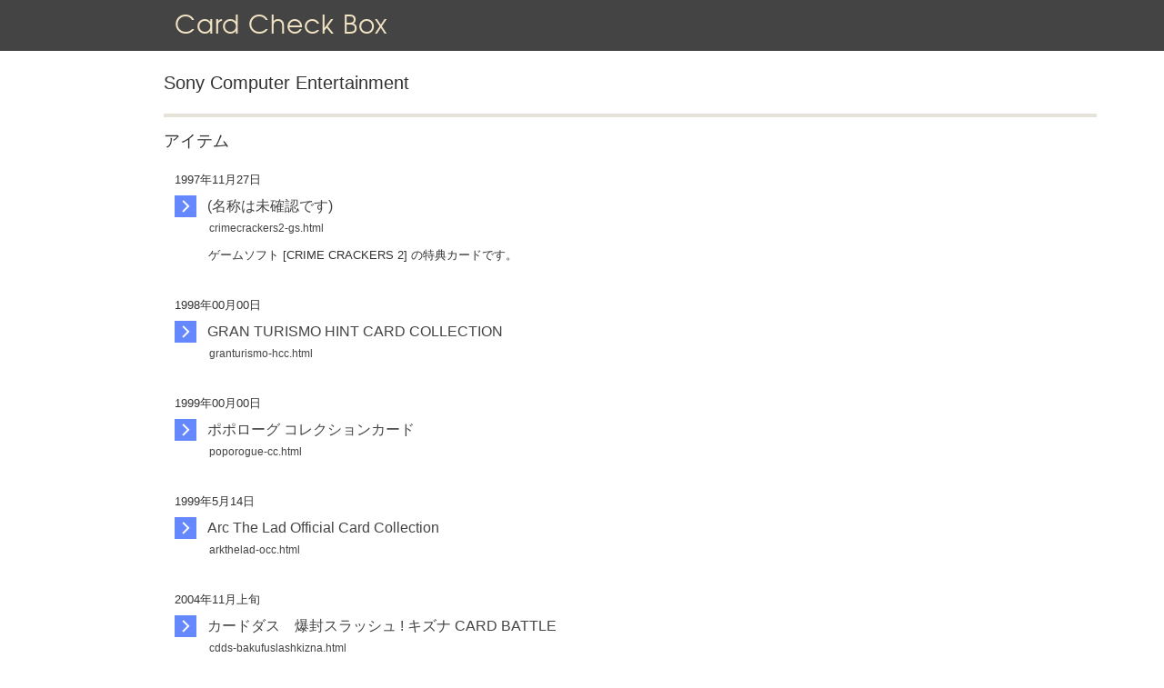

--- FILE ---
content_type: text/html; charset=UTF-8
request_url: http://cardcheckbox.com/a03e-sce/a03e-sce.html
body_size: 2045
content:
<!DOCTYPE html>
<html lang="ja">
<head><link rel="canonical" href="https://cardcheckbox.com/a03e-sce/a03e-sce.html"><meta charset="UTF-8"><meta name="viewport" content="width=device-width, initial-scale=1.0"><title>Sony Computer Entertainment ｜ Card Check Box － パブリッシャーのページ</title><meta name="description" content="｢Card Check Box｣ はトレカの情報ページです。このページはソニー・コンピュータ・エンタテインメントが発売したアイテムのページに移動するためのサイト内リンクを記載したページです。"><link rel="stylesheet" href="../type-4.css"><link rel="manifest" href="../manifest.json"><meta name="theme-color" content="#fff"><script src="../js.js" async></script></head>
<body>
<header id="pagetop"><a href="../index.html" class="sitename home">Card Check Box</a></header>
<article>
<h1>Sony Computer Entertainment</h1>
<section class="local">
<h2>アイテム</h2>
<ol>
<li><time datetime="1997-11-27">1997年11月27日</time><a class="permalink" href="crimecrackers2-gs.html">(名称は未確認です)</a><span class="description">ゲームソフト [CRIME CRACKERS 2] の特典カードです。</span></li>
<li><time datetime="1998-12-31">1998年00月00日</time><a class="permalink" href="granturismo-hcc.html">GRAN TURISMO HINT CARD COLLECTION</a></li>
<li><time datetime="1999-12-31">1999年00月00日</time><a class="permalink" href="poporogue-cc.html">ポポローグ コレクションカード</a></li>
<li><time datetime="1999-05-14">1999年5月14日</time><a class="permalink" href="arkthelad-occ.html">Arc The Lad Official Card Collection</a></li>
<li><time datetime="2004-11-10">2004年11月上旬</time><a class="permalink" href="cdds-bakufuslashkizna.html">カードダス　爆封スラッシュ ! キズナ CARD BATTLE</a></li>
<li><time datetime="2007-10-25">2007年10月25日</time><a class="permalink" href="eoj.html">THE EYE OF JUDGEMENT</a></li>
<li><time datetime="2012-08-30">2012年8月30日</time><a class="permalink" href="psvita-hatsunemiku.html">オリジナルデザイン AR カード</a><span class="description">携帯ゲーム機 [PlayStation Vita　初音ミク Limited Edition] の特典カードです。</span></li>
</ol>
</section>
</article>
<nav class="menu" id="menu"><ol class="breadcrumb"><li><a href="../index.html" class="internal structure">home</a></li><li><a href="../a03e.html" class="internal structure">category</a></li></ol><ul class="supportpage"><li><a href="../log.html" class="internal log">log</a></li><li><a href="../newwork.html" class="internal calendar">calendar</a></li><li><a href="../link.html" class="internal link">link</a></li><li><a href="../helpindex.html" class="internal help">help</a></li></ul></nav>
<footer><ul><li class="filetype">このページの種類： パブリッシャーのページ</li><li class="copyright">&#169; marr. All rights reserved.</li><li class="sitename">Card Check Box</li></ul><ul class="scroll"><li><a href="#pagetop" class="scrolltop">&#9650; top</a></li><li><a href="#menu" class="scrollbottom">nav &#9660;</a></li></ul></footer>
<aside class="search"><input type="checkbox" id="checkbox"><label for="checkbox" class="toggle">&#9776;</label><div class="panel"><form method="get" id="form" name="form1" role="search"><fieldset><legend>ウェブ検索</legend><div class="form-components"><p class="text-field"><label for="text-field" class="label">Search Query</label><input type="search" id="text-field" name="q" title="検索クエリを入力できるテキストボックスです" placeholder="単語または文字列を入力" value=""></p><p class="select"><label for="select" class="label">Select</label><select id="select" name="e" title="検索を行う場所を選択することができます"><option value="google">Google</option><option value="bing">Bing</option><option value="yahoo-japan">Yahoo ! JAPAN</option><option value="twitter">Twitter</option><option value="youtube">YouTube</option><option value="dailymotion">Dailymotion</option></select></p><p class="submit"><span class="label">Submit</span><input type="submit" aria-label="送信ボタンです" value="検索"></p></div></fieldset></form></div></aside>
</body>
</html>


--- FILE ---
content_type: text/css
request_url: http://cardcheckbox.com/type-4.css
body_size: 3636
content:
@charset "UTF-8";
@font-face {font-style:normal;font-weight:400;font-family:"urw_gothic_lbook";src:url(urwgothiclbook-webfont.woff2) format("woff2");font-display:swap;}
:root {color-scheme:light dark;}
html {touch-action:manipulation;-webkit-text-size-adjust:100%;text-size-adjust:100%;font-size:62.5%;scroll-behavior:smooth;}
body {margin:0;font-size:1.4rem;line-height:1.8;font-family:-apple-system,BlinkMacSystemFont,"Hiragino Sans","メイリオ",sans-serif;color:#333;}
.sitename {margin:0;padding-inline-start:1.2rem;background-color:#444;font-size:2.3rem;font-family:"TeX Gyre Adventor","urw_gothic_lbook",serif;letter-spacing:0.04rem;color:hsl(42,60%,85%);}
h1 {margin-block:3.2rem;margin-inline:1.2rem;font-weight:400;font-size:2rem;}
h2, h3 {margin-block:3.2rem;border-block-start:solid 0.4rem hsl(42,20%,88%);padding-block-start:1rem;font-weight:400;font-size:1.8rem;}
h3 {border-block-start-width:0.1rem;font-size:1.6rem;}
ul, ol {margin:0;padding:0;list-style-type:none;}
a {display:block;color:#444;text-decoration:none;}
ruby {pointer-events:none;display:inline;}
cite {font-style:normal;}
hr {margin-block:3.2rem;border:0;border-block-start:dashed 0.1rem hsl(42,20%,88%);}
.toc, section, .relation {margin-block-end:9.6rem;margin-inline:1.2rem;}
.toc h2 {margin-block-end:1.6rem;}
.toc ul {display:flex;flex-direction:column;gap:0.2rem;}
.skip {padding-block:1.2rem 1rem;padding-inline:1.6rem;}
.local li {padding-block-end:3.2rem;}
time, .time {display:block;padding-block-end:0.4rem;padding-inline-start:1.2rem;font-size:1.3rem;}
.permalink {padding-block:0.9rem;padding-inline-start:4.8rem;text-indent:-3.6rem;font-size:1.6rem;}
.permalink::before, .internal::before {vertical-align:middle;display:inline-block;content:"";margin-block-start:-0.2rem;margin-inline-end:1.2rem;block-size:2.4rem;inline-size:2.4rem;clip-path:polygon(0 0, 41% 0, 41% 22%, 35% 28%, 57% 50%, 35% 72%, 41% 78%, 69% 50%, 41% 22%, 41% 0, 100% 0, 100% 100%, 0 100%);}
.permalink::before {background-color:#68f;}
dl + .permalink, .complement + .permalink, .relation .permalink {font-size:1.4rem;}
.description {display:block;margin-block-start:0.7rem;padding-inline-start:4.9rem;font-size:1.3rem;}
dl {margin-block:3.2rem;}
dt {margin-block:2.4rem;border:solid 0.1rem hsl(42,20%,88%);border-radius:1.8rem;padding-block:0.4rem;padding-inline:1rem;background-color:hsl(42,20%,96%);overflow:hidden;text-overflow:ellipsis;white-space:nowrap;}
dd {margin-block:1.6rem;margin-inline-start:0;padding-block:0.4rem;padding-inline:1.2rem;}
.note {padding-inline-start:5.8rem;text-indent:-4.3rem;font-size:1.3rem;color:#555;}
.note li, .note .permalink {text-indent:0;}
dd li {margin-inline-start:2rem;text-indent:-0.4rem;}
dd li:not(:last-child) {margin-block-end:1.6rem;}
li li:first-child, .note li:first-child {margin-block-start:1.6rem;}
dd li::before {vertical-align:middle;display:inline-block;content:"";margin-inline-start:-1.2rem;margin-inline-end:0.6rem;block-size:1rem;inline-size:1rem;background-color:hsl(42,20%,80%);clip-path:circle(40% at 40% 42%);}
.etc {margin-block:4.8rem 14.4rem;margin-inline:1.2rem;}
.relation p {margin-block-end:3.2rem;}
.relation li {padding-block-end:1.6rem;}
.next::before {display:block;content:"進む";padding-block-end:0.4rem;}
.prev::before {display:block;content:"戻る";padding-block-end:0.4rem;}
.first::before {display:block;content:"先頭";padding-block-end:0.4rem;}
.next-page::before {clip-path:polygon(0 0, 37.5% 0, 37.5% 75%, 75% 50%, 37.5% 25%, 37.5% 0, 100% 0, 100% 100%, 0 100%);}
.prev-page::before {clip-path:polygon(0 0, 66.6% 0, 66.6% 25%, 29.1% 50%, 66.6% 75%, 66.6% 0, 100% 0, 100% 100%, 0 100%);}
.first-page::before {clip-path:polygon(0 0, 75% 0, 75% 25%, 37.5% 50%, 33.3% 50%, 33.3% 21%, 25% 21%, 25% 79%, 33.3% 79%, 33.3% 50%, 37.5% 50%, 75% 75%, 75% 0, 100% 0, 100% 100%, 0 100%);}
.menu {margin-block-end:3.2rem;margin-inline:1.2rem;padding-block-start:1.2rem;}
.internal {margin-block-end:0.2rem;padding-block-start:1.2rem;padding-inline-start:1.2rem;block-size:3.6rem;background-color:#eee;clip-path:polygon(0 0, calc(100% - 1.8rem) 0, 100% 50%, calc(100% - 1.8rem) 100%, 0 100%);}
.internal::before {background-color:#777;}
.structure::before {transform:rotate(-90deg);}
.filetype, .copyright {margin-inline:1.2rem;font-size:1.3rem;}
.copyright {margin-block-end:1.2rem;}
.scroll {position:fixed;inset-block-end:5rem;inset-inline-end:2rem;text-align:center;display:block;}
.scrolltop, .scrollbottom {inline-size:3rem;background-color:hsla(0,0%,0%,0.6);font-size:1.2rem;color:#fff;}
.scrolltop {margin-block-end:0.3rem;padding-block:1.3rem 0.8rem;padding-inline:0.8rem;block-size:4.3rem;clip-path:inset(0 round 2.3rem 2.3rem 0 0);}
.scrollbottom {padding:0.8rem;block-size:4.8rem;clip-path:inset(0 round 0 0 2.3rem 2.3rem);}
.search {position:fixed;inset-block-end:18.4rem;inset-inline-end:2rem;display:block;padding:0;}
[type="checkbox"] {display:none;}
.toggle {position:relative;text-align:center;display:block;z-index:3000;border-radius:50%;padding-block-start:0.4rem;block-size:4.2rem;inline-size:4.6rem;background-color:hsla(0,0%,0%,0.6);font-size:2rem;color:#fff;cursor:pointer;}
.panel {position:fixed;inset-block-start:0;inset-inline-start:-103vw;z-index:2000;box-sizing:border-box;padding-block-start:1.6rem;padding-inline:2rem;block-size:100vh;inline-size:100vw;background-color:#fff;box-shadow:0 0 0.8rem 0 #ccc;transition:transform 0.4s ease;contain:strict;will-change:transform;}
fieldset {margin:0;border:none;padding:0;}
legend {margin-block-end:1.6rem;padding:0;font-size:1.6rem;}
.form-components {display:grid;grid-template-columns:1fr 1fr;gap:1rem;}
.text-field {grid-column:1 / span 2;grid-row:1;margin:0;}
.select {grid-column:1;grid-row:2;margin:0;}
.submit {grid-column:2;grid-row:2;margin:0;}
.label {margin-inline-start:0.3rem;}
[type="search"], [type="submit"], select {appearance:none;vertical-align:middle;box-sizing:border-box;border-radius:0;padding-inline:0.4rem;block-size:3rem;inline-size:100%;background-image:none;font-family:inherit;line-height:3rem;cursor:pointer;}
[type="search"], select {border:solid 0.1rem #ccc;background-color:#fff;color:#36f;}
[type="submit"] {border:none;background-color:#36f;color:#fff;}
[type="checkbox"]:checked ~ .panel {transform:translateX(103vw);}
.skip:visited, .permalink:visited {color:#9900b1;}
@media screen and (min-width:18.8125em) and (max-width:46.6875em) {
.toc li {margin-inline-end:7.4rem;}
}
@media screen and (max-width:62.6875em) {
.menu ol {margin-block-end:3.2rem;}
.menu li {margin-inline-end:7.4rem;}
}
@media screen and (min-width:30em) {
.panel {inset-inline-start:-32.8rem;inline-size:32rem;}
[type="checkbox"]:checked ~ .panel {transform:translateX(32.8rem);}
}
@media screen and (min-width:30em) and (max-width:62.6875em) {
.local li {margin-inline-end:7.4rem;}
}
@media screen and (min-width:46.75em) {
.home {padding-block-start:0.2rem;padding-block-end:0.2rem;block-size:5.2rem;font-size:2.8rem;letter-spacing:0.1rem;}
ruby {pointer-events:auto;display:ruby;ruby-align:center;border-block-end:dotted 0.1rem #ccc;cursor:help;}
rt {font-size:1.2rem;color:#086;}
.permalink::after {content:""attr(href)"";display:block;padding-inline-start:3.8rem;font-size:1.2rem;overflow-wrap:break-word;}
dt {inline-size:17.8rem;}
dd {margin-inline-start:21rem;}
dt + dd {margin-block-start:-5.7rem;}
.complement {margin-block:6.4rem;margin-inline:2.4rem;}
[type="checkbox"] {display:block;margin-inline-start:0;}
.panel {inset-inline-start:auto;inset-inline-end:-34.8rem;inline-size:34rem;background-color:hsla(0,100%,100%,0.8);}
[type="checkbox"]:checked ~ .panel {transform:translateX(-34.8rem);}
}
@media screen and (min-width:62.75em) and (min-height:33.8125em) {
.sitename {padding-inline-start:19.2rem;}
article, .menu, .filetype, .copyright {padding-inline-start:18rem;}
article {padding-inline-end:7.4rem;min-block-size:100vh;}
.breadcrumb, .supportpage {position:fixed;inset-inline-start:0.2rem;}
.breadcrumb {inset-block-start:5.8rem;}
.supportpage {inset-block-end:4.2rem;}
.menu li {inline-size:16rem;}
.internal {background-color:transparent;}
}
@media screen and (min-width:84.125em) {
.sitename {padding-inline-start:28.2rem;}
article, .menu, .filetype, .copyright {padding-inline-start:27rem;}
[type="submit"]:active {transform:scale(0.9);}
}
@media screen and (max-width:18.75em) {
time, .time {padding-inline-start:0.2rem;}
.permalink {padding-inline-start:3.8rem;background-position:0.2rem 1.2rem;}
.description {padding-inline-start:3.9rem;}
.menu li {margin-inline-end:2rem;}
.scroll, .search {display:none;}
}
@media (any-pointer:fine) and (any-hover:hover) {
a:focus {outline:none;}
::-moz-focus-inner {border-style:none;padding:0;}
:is(.home, .scrolltop, .scrollbottom, .toggle):hover, :is(.home, .scrolltop, .scrollbottom, .toggle):focus {background-color:#000;}
:is(.skip, .permalink, .internal):hover, :is(.skip, .permalink, .internal):focus {background-color:hsl(42,20%,96%);color:#222;}
.skip:focus, .permalink:focus {outline:solid 1px hsl(42,20%,88%);outline-offset:-1px;}
dt:hover {overflow:visible;text-overflow:clip;white-space:normal;}
[type="checkbox"]:focus {outline:solid 0.2rem #68f;}
[type="submit"]:hover, [type="submit"]:focus {background-color:#23f;}
}
@media (any-pointer:fine) and (any-hover:hover) and (max-height:27em) {
.scroll, .search {display:none;}
}
@media (any-pointer:coarse) and (orientation:landscape) {
.panel {overflow-y:auto;}
}
@media (prefers-color-scheme:dark) {
body {background-color:#444;color:#ddd;}
.sitename {background-color:#333;color:hsl(42,60%,85%);}
h2, h3 {border-block-start-color:#666;color:hsl(42,60%,85%);}
a {color:#eee;}
hr {border-block-start-color:#666;}
.skip {color:#eee;}
.permalink::before {background-color:#ccc;}
dt {border-color:#666;background-color:#555;}
.note {color:#aaa;}
.internal {background-color:#666;}
.internal::before {background-color:#aaa;}
.panel {background-color:#444;box-shadow:0 0 0.8rem 0 #222;}
[type="search"], select {border-color:#888;background-color:#666;color:#eee;}
::placeholder {color:#ccc;}
[type="submit"] {background-color:#555;color:#fff;}
.skip:visited, .permalink:visited {color:#cc88d1;}
@media screen and (min-width:46.75em) {
rt {color:#eee;}
.panel {background-color:hsla(0,0%,0%,0.4);}
}
@media screen and (min-width:62.75em) and (min-height:33.8125em) {
.internal {background-color:transparent;}
}
@media (any-pointer:fine) and (any-hover:hover) {
:is(.skip, .permalink, .internal):hover, :is(.skip, .permalink, .internal):focus {background-color:#555;color:#fff;}
.skip:focus, .permalink:focus {outline-color:#777;}
[type="submit"]:hover, [type="submit"]:focus {background-color:#666;}
}
}
@media print {
.toc, rt, .menu, .scroll, .search {display:none;}
header, footer {margin-block-start:3.2rem;padding-block-start:1.6rem;}
h1, .etc {margin-inline-start:0;}
h2, h3 {border-block-start:none;}
.sitename {padding-inline-start:0;background-color:transparent;color:#444;}
section, .etc {margin-block-end:0;}
.local, .content, .complement, .etc, .relation, footer {break-before:page;}
.local li {break-inside:avoid;}
.permalink::before, .next-page::before, .prev-page::before, .first-page::before, dt {color-adjust:exact;}
.permalink::after {content:""attr(href)"";display:block;padding-inline-start:3.8rem;font-size:1.2rem;overflow-wrap:break-word;}
.etc, .relation {padding-block-start:1.6rem;}
.filetype, .copyright {margin-inline:0;}
}


--- FILE ---
content_type: application/javascript
request_url: http://cardcheckbox.com/js.js
body_size: 8458
content:
/*! Zepto 1.2.0 (generated with Zepto Builder) - zepto event ie - zeptojs.com/license */
var Zepto=function(){function t(t){return null==t?String(t):J[U.call(t)]||"object"}function n(n){return"function"==t(n)}function e(t){return null!=t&&t==t.window}function r(t){return null!=t&&t.nodeType==t.DOCUMENT_NODE}function i(n){return"object"==t(n)}function o(t){return i(t)&&!e(t)&&Object.getPrototypeOf(t)==Object.prototype}function s(t){var n=!!t&&"length"in t&&t.length,r=C.type(t);return"function"!=r&&!e(t)&&("array"==r||0===n||"number"==typeof n&&n>0&&n-1 in t)}function u(t){return Z.call(t,function(t){return null!=t})}function a(t){return t.length>0?C.fn.concat.apply([],t):t}function c(t){return t.replace(/::/g,"/").replace(/([A-Z]+)([A-Z][a-z])/g,"$1_$2").replace(/([a-z\d])([A-Z])/g,"$1_$2").replace(/_/g,"-").toLowerCase()}function f(t){return t in k?k[t]:k[t]=new RegExp("(^|\\s)"+t+"(\\s|$)")}function l(t,n){return"number"!=typeof n||D[c(t)]?n:n+"px"}function h(t){var n,e;return j[t]||(n=L.createElement(t),L.body.appendChild(n),e=getComputedStyle(n,"").getPropertyValue("display"),n.parentNode.removeChild(n),"none"==e&&(e="block"),j[t]=e),j[t]}function p(t){return"children"in t?$.call(t.children):C.map(t.childNodes,function(t){return 1==t.nodeType?t:void 0})}function d(t,n){var e,r=t?t.length:0;for(e=0;r>e;e++)this[e]=t[e];this.length=r,this.selector=n||""}function m(t,n,e){for(N in n)e&&(o(n[N])||Q(n[N]))?(o(n[N])&&!o(t[N])&&(t[N]={}),Q(n[N])&&!Q(t[N])&&(t[N]=[]),m(t[N],n[N],e)):n[N]!==x&&(t[N]=n[N])}function g(t,n){return null==n?C(t):C(t).filter(n)}function v(t,e,r,i){return n(e)?e.call(t,r,i):e}function y(t,n,e){null==e?t.removeAttribute(n):t.setAttribute(n,e)}function E(t,n){var e=t.className||"",r=e&&e.baseVal!==x;return n===x?r?e.baseVal:e:void(r?e.baseVal=n:t.className=n)}function b(t){try{return t?"true"==t||("false"==t?!1:"null"==t?null:+t+""==t?+t:/^[\[\{]/.test(t)?C.parseJSON(t):t):t}catch(n){return t}}function w(t,n){n(t);for(var e=0,r=t.childNodes.length;r>e;e++)w(t.childNodes[e],n)}var x,N,C,S,O,P,T=[],A=T.concat,Z=T.filter,$=T.slice,L=window.document,j={},k={},D={"column-count":1,columns:1,"font-weight":1,"line-height":1,opacity:1,"z-index":1,zoom:1},M=/^\s*<(\w+|!)[^>]*>/,z=/^<(\w+)\s*\/?>(?:<\/\1>|)$/,V=/<(?!area|br|col|embed|hr|img|input|link|meta|param)(([\w:]+)[^>]*)\/>/gi,_=/^(?:body|html)$/i,B=/([A-Z])/g,F=["val","css","html","text","data","width","height","offset"],q=["after","prepend","before","append"],I=L.createElement("table"),R=L.createElement("tr"),H={tr:L.createElement("tbody"),tbody:I,thead:I,tfoot:I,td:R,th:R,"*":L.createElement("div")},X=/complete|loaded|interactive/,Y=/^[\w-]*$/,J={},U=J.toString,W={},G=L.createElement("div"),K={tabindex:"tabIndex",readonly:"readOnly","for":"htmlFor","class":"className",maxlength:"maxLength",cellspacing:"cellSpacing",cellpadding:"cellPadding",rowspan:"rowSpan",colspan:"colSpan",usemap:"useMap",frameborder:"frameBorder",contenteditable:"contentEditable"},Q=Array.isArray||function(t){return t instanceof Array};return W.matches=function(t,n){if(!n||!t||1!==t.nodeType)return!1;var e=t.matches||t.webkitMatchesSelector||t.mozMatchesSelector||t.oMatchesSelector||t.matchesSelector;if(e)return e.call(t,n);var r,i=t.parentNode,o=!i;return o&&(i=G).appendChild(t),r=~W.qsa(i,n).indexOf(t),o&&G.removeChild(t),r},O=function(t){return t.replace(/-+(.)?/g,function(t,n){return n?n.toUpperCase():""})},P=function(t){return Z.call(t,function(n,e){return t.indexOf(n)==e})},W.fragment=function(t,n,e){var r,i,s;return z.test(t)&&(r=C(L.createElement(RegExp.$1))),r||(t.replace&&(t=t.replace(V,"<$1></$2>")),n===x&&(n=M.test(t)&&RegExp.$1),n in H||(n="*"),s=H[n],s.innerHTML=""+t,r=C.each($.call(s.childNodes),function(){s.removeChild(this)})),o(e)&&(i=C(r),C.each(e,function(t,n){F.indexOf(t)>-1?i[t](n):i.attr(t,n)})),r},W.Z=function(t,n){return new d(t,n)},W.isZ=function(t){return t instanceof W.Z},W.init=function(t,e){var r;if(!t)return W.Z();if("string"==typeof t)if(t=t.trim(),"<"==t[0]&&M.test(t))r=W.fragment(t,RegExp.$1,e),t=null;else{if(e!==x)return C(e).find(t);r=W.qsa(L,t)}else{if(n(t))return C(L).ready(t);if(W.isZ(t))return t;if(Q(t))r=u(t);else if(i(t))r=[t],t=null;else if(M.test(t))r=W.fragment(t.trim(),RegExp.$1,e),t=null;else{if(e!==x)return C(e).find(t);r=W.qsa(L,t)}}return W.Z(r,t)},C=function(t,n){return W.init(t,n)},C.extend=function(t){var n,e=$.call(arguments,1);return"boolean"==typeof t&&(n=t,t=e.shift()),e.forEach(function(e){m(t,e,n)}),t},W.qsa=function(t,n){var e,r="#"==n[0],i=!r&&"."==n[0],o=r||i?n.slice(1):n,s=Y.test(o);return t.getElementById&&s&&r?(e=t.getElementById(o))?[e]:[]:1!==t.nodeType&&9!==t.nodeType&&11!==t.nodeType?[]:$.call(s&&!r&&t.getElementsByClassName?i?t.getElementsByClassName(o):t.getElementsByTagName(n):t.querySelectorAll(n))},C.contains=L.documentElement.contains?function(t,n){return t!==n&&t.contains(n)}:function(t,n){for(;n&&(n=n.parentNode);)if(n===t)return!0;return!1},C.type=t,C.isFunction=n,C.isWindow=e,C.isArray=Q,C.isPlainObject=o,C.isEmptyObject=function(t){var n;for(n in t)return!1;return!0},C.isNumeric=function(t){var n=Number(t),e=typeof t;return null!=t&&"boolean"!=e&&("string"!=e||t.length)&&!isNaN(n)&&isFinite(n)||!1},C.inArray=function(t,n,e){return T.indexOf.call(n,t,e)},C.camelCase=O,C.trim=function(t){return null==t?"":String.prototype.trim.call(t)},C.uuid=0,C.support={},C.expr={},C.noop=function(){},C.map=function(t,n){var e,r,i,o=[];if(s(t))for(r=0;r<t.length;r++)e=n(t[r],r),null!=e&&o.push(e);else for(i in t)e=n(t[i],i),null!=e&&o.push(e);return a(o)},C.each=function(t,n){var e,r;if(s(t)){for(e=0;e<t.length;e++)if(n.call(t[e],e,t[e])===!1)return t}else for(r in t)if(n.call(t[r],r,t[r])===!1)return t;return t},C.grep=function(t,n){return Z.call(t,n)},window.JSON&&(C.parseJSON=JSON.parse),C.each("Boolean Number String Function Array Date RegExp Object Error".split(" "),function(t,n){J["[object "+n+"]"]=n.toLowerCase()}),C.fn={constructor:W.Z,length:0,forEach:T.forEach,reduce:T.reduce,push:T.push,sort:T.sort,splice:T.splice,indexOf:T.indexOf,concat:function(){var t,n,e=[];for(t=0;t<arguments.length;t++)n=arguments[t],e[t]=W.isZ(n)?n.toArray():n;return A.apply(W.isZ(this)?this.toArray():this,e)},map:function(t){return C(C.map(this,function(n,e){return t.call(n,e,n)}))},slice:function(){return C($.apply(this,arguments))},ready:function(t){return X.test(L.readyState)&&L.body?t(C):L.addEventListener("DOMContentLoaded",function(){t(C)},!1),this},get:function(t){return t===x?$.call(this):this[t>=0?t:t+this.length]},toArray:function(){return this.get()},size:function(){return this.length},remove:function(){return this.each(function(){null!=this.parentNode&&this.parentNode.removeChild(this)})},each:function(t){return T.every.call(this,function(n,e){return t.call(n,e,n)!==!1}),this},filter:function(t){return n(t)?this.not(this.not(t)):C(Z.call(this,function(n){return W.matches(n,t)}))},add:function(t,n){return C(P(this.concat(C(t,n))))},is:function(t){return this.length>0&&W.matches(this[0],t)},not:function(t){var e=[];if(n(t)&&t.call!==x)this.each(function(n){t.call(this,n)||e.push(this)});else{var r="string"==typeof t?this.filter(t):s(t)&&n(t.item)?$.call(t):C(t);this.forEach(function(t){r.indexOf(t)<0&&e.push(t)})}return C(e)},has:function(t){return this.filter(function(){return i(t)?C.contains(this,t):C(this).find(t).size()})},eq:function(t){return-1===t?this.slice(t):this.slice(t,+t+1)},first:function(){var t=this[0];return t&&!i(t)?t:C(t)},last:function(){var t=this[this.length-1];return t&&!i(t)?t:C(t)},find:function(t){var n,e=this;return n=t?"object"==typeof t?C(t).filter(function(){var t=this;return T.some.call(e,function(n){return C.contains(n,t)})}):1==this.length?C(W.qsa(this[0],t)):this.map(function(){return W.qsa(this,t)}):C()},closest:function(t,n){var e=[],i="object"==typeof t&&C(t);return this.each(function(o,s){for(;s&&!(i?i.indexOf(s)>=0:W.matches(s,t));)s=s!==n&&!r(s)&&s.parentNode;s&&e.indexOf(s)<0&&e.push(s)}),C(e)},parents:function(t){for(var n=[],e=this;e.length>0;)e=C.map(e,function(t){return(t=t.parentNode)&&!r(t)&&n.indexOf(t)<0?(n.push(t),t):void 0});return g(n,t)},parent:function(t){return g(P(this.pluck("parentNode")),t)},children:function(t){return g(this.map(function(){return p(this)}),t)},contents:function(){return this.map(function(){return this.contentDocument||$.call(this.childNodes)})},siblings:function(t){return g(this.map(function(t,n){return Z.call(p(n.parentNode),function(t){return t!==n})}),t)},empty:function(){return this.each(function(){this.innerHTML=""})},pluck:function(t){return C.map(this,function(n){return n[t]})},show:function(){return this.each(function(){"none"==this.style.display&&(this.style.display=""),"none"==getComputedStyle(this,"").getPropertyValue("display")&&(this.style.display=h(this.nodeName))})},replaceWith:function(t){return this.before(t).remove()},wrap:function(t){var e=n(t);if(this[0]&&!e)var r=C(t).get(0),i=r.parentNode||this.length>1;return this.each(function(n){C(this).wrapAll(e?t.call(this,n):i?r.cloneNode(!0):r)})},wrapAll:function(t){if(this[0]){C(this[0]).before(t=C(t));for(var n;(n=t.children()).length;)t=n.first();C(t).append(this)}return this},wrapInner:function(t){var e=n(t);return this.each(function(n){var r=C(this),i=r.contents(),o=e?t.call(this,n):t;i.length?i.wrapAll(o):r.append(o)})},unwrap:function(){return this.parent().each(function(){C(this).replaceWith(C(this).children())}),this},clone:function(){return this.map(function(){return this.cloneNode(!0)})},hide:function(){return this.css("display","none")},toggle:function(t){return this.each(function(){var n=C(this);(t===x?"none"==n.css("display"):t)?n.show():n.hide()})},prev:function(t){return C(this.pluck("previousElementSibling")).filter(t||"*")},next:function(t){return C(this.pluck("nextElementSibling")).filter(t||"*")},html:function(t){return 0 in arguments?this.each(function(n){var e=this.innerHTML;C(this).empty().append(v(this,t,n,e))}):0 in this?this[0].innerHTML:null},text:function(t){return 0 in arguments?this.each(function(n){var e=v(this,t,n,this.textContent);this.textContent=null==e?"":""+e}):0 in this?this.pluck("textContent").join(""):null},attr:function(t,n){var e;return"string"!=typeof t||1 in arguments?this.each(function(e){if(1===this.nodeType)if(i(t))for(N in t)y(this,N,t[N]);else y(this,t,v(this,n,e,this.getAttribute(t)))}):0 in this&&1==this[0].nodeType&&null!=(e=this[0].getAttribute(t))?e:x},removeAttr:function(t){return this.each(function(){1===this.nodeType&&t.split(" ").forEach(function(t){y(this,t)},this)})},prop:function(t,n){return t=K[t]||t,1 in arguments?this.each(function(e){this[t]=v(this,n,e,this[t])}):this[0]&&this[0][t]},removeProp:function(t){return t=K[t]||t,this.each(function(){delete this[t]})},data:function(t,n){var e="data-"+t.replace(B,"-$1").toLowerCase(),r=1 in arguments?this.attr(e,n):this.attr(e);return null!==r?b(r):x},val:function(t){return 0 in arguments?(null==t&&(t=""),this.each(function(n){this.value=v(this,t,n,this.value)})):this[0]&&(this[0].multiple?C(this[0]).find("option").filter(function(){return this.selected}).pluck("value"):this[0].value)},offset:function(t){if(t)return this.each(function(n){var e=C(this),r=v(this,t,n,e.offset()),i=e.offsetParent().offset(),o={top:r.top-i.top,left:r.left-i.left};"static"==e.css("position")&&(o.position="relative"),e.css(o)});if(!this.length)return null;if(L.documentElement!==this[0]&&!C.contains(L.documentElement,this[0]))return{top:0,left:0};var n=this[0].getBoundingClientRect();return{left:n.left+window.pageXOffset,top:n.top+window.pageYOffset,width:Math.round(n.width),height:Math.round(n.height)}},css:function(n,e){if(arguments.length<2){var r=this[0];if("string"==typeof n){if(!r)return;return r.style[O(n)]||getComputedStyle(r,"").getPropertyValue(n)}if(Q(n)){if(!r)return;var i={},o=getComputedStyle(r,"");return C.each(n,function(t,n){i[n]=r.style[O(n)]||o.getPropertyValue(n)}),i}}var s="";if("string"==t(n))e||0===e?s=c(n)+":"+l(n,e):this.each(function(){this.style.removeProperty(c(n))});else for(N in n)n[N]||0===n[N]?s+=c(N)+":"+l(N,n[N])+";":this.each(function(){this.style.removeProperty(c(N))});return this.each(function(){this.style.cssText+=";"+s})},index:function(t){return t?this.indexOf(C(t)[0]):this.parent().children().indexOf(this[0])},hasClass:function(t){return t?T.some.call(this,function(t){return this.test(E(t))},f(t)):!1},addClass:function(t){return t?this.each(function(n){if("className"in this){S=[];var e=E(this),r=v(this,t,n,e);r.split(/\s+/g).forEach(function(t){C(this).hasClass(t)||S.push(t)},this),S.length&&E(this,e+(e?" ":"")+S.join(" "))}}):this},removeClass:function(t){return this.each(function(n){if("className"in this){if(t===x)return E(this,"");S=E(this),v(this,t,n,S).split(/\s+/g).forEach(function(t){S=S.replace(f(t)," ")}),E(this,S.trim())}})},toggleClass:function(t,n){return t?this.each(function(e){var r=C(this),i=v(this,t,e,E(this));i.split(/\s+/g).forEach(function(t){(n===x?!r.hasClass(t):n)?r.addClass(t):r.removeClass(t)})}):this},scrollTop:function(t){if(this.length){var n="scrollTop"in this[0];return t===x?n?this[0].scrollTop:this[0].pageYOffset:this.each(n?function(){this.scrollTop=t}:function(){this.scrollTo(this.scrollX,t)})}},scrollLeft:function(t){if(this.length){var n="scrollLeft"in this[0];return t===x?n?this[0].scrollLeft:this[0].pageXOffset:this.each(n?function(){this.scrollLeft=t}:function(){this.scrollTo(t,this.scrollY)})}},position:function(){if(this.length){var t=this[0],n=this.offsetParent(),e=this.offset(),r=_.test(n[0].nodeName)?{top:0,left:0}:n.offset();return e.top-=parseFloat(C(t).css("margin-top"))||0,e.left-=parseFloat(C(t).css("margin-left"))||0,r.top+=parseFloat(C(n[0]).css("border-top-width"))||0,r.left+=parseFloat(C(n[0]).css("border-left-width"))||0,{top:e.top-r.top,left:e.left-r.left}}},offsetParent:function(){return this.map(function(){for(var t=this.offsetParent||L.body;t&&!_.test(t.nodeName)&&"static"==C(t).css("position");)t=t.offsetParent;return t})}},C.fn.detach=C.fn.remove,["width","height"].forEach(function(t){var n=t.replace(/./,function(t){return t[0].toUpperCase()});C.fn[t]=function(i){var o,s=this[0];return i===x?e(s)?s["inner"+n]:r(s)?s.documentElement["scroll"+n]:(o=this.offset())&&o[t]:this.each(function(n){s=C(this),s.css(t,v(this,i,n,s[t]()))})}}),q.forEach(function(n,e){var r=e%2;C.fn[n]=function(){var n,i,o=C.map(arguments,function(e){var r=[];return n=t(e),"array"==n?(e.forEach(function(t){return t.nodeType!==x?r.push(t):C.zepto.isZ(t)?r=r.concat(t.get()):void(r=r.concat(W.fragment(t)))}),r):"object"==n||null==e?e:W.fragment(e)}),s=this.length>1;return o.length<1?this:this.each(function(t,n){i=r?n:n.parentNode,n=0==e?n.nextSibling:1==e?n.firstChild:2==e?n:null;var u=C.contains(L.documentElement,i);o.forEach(function(t){if(s)t=t.cloneNode(!0);else if(!i)return C(t).remove();i.insertBefore(t,n),u&&w(t,function(t){if(!(null==t.nodeName||"SCRIPT"!==t.nodeName.toUpperCase()||t.type&&"text/javascript"!==t.type||t.src)){var n=t.ownerDocument?t.ownerDocument.defaultView:window;n.eval.call(n,t.innerHTML)}})})})},C.fn[r?n+"To":"insert"+(e?"Before":"After")]=function(t){return C(t)[n](this),this}}),W.Z.prototype=d.prototype=C.fn,W.uniq=P,W.deserializeValue=b,C.zepto=W,C}();window.Zepto=Zepto,void 0===window.$&&(window.$=Zepto),function(t){function n(t){return t._zid||(t._zid=h++)}function e(t,e,o,s){if(e=r(e),e.ns)var u=i(e.ns);return(g[n(t)]||[]).filter(function(t){return t&&(!e.e||t.e==e.e)&&(!e.ns||u.test(t.ns))&&(!o||n(t.fn)===n(o))&&(!s||t.sel==s)})}function r(t){var n=(""+t).split(".");return{e:n[0],ns:n.slice(1).sort().join(" ")}}function i(t){return new RegExp("(?:^| )"+t.replace(" "," .* ?")+"(?: |$)")}function o(t,n){return t.del&&!y&&t.e in E||!!n}function s(t){return b[t]||y&&E[t]||t}function u(e,i,u,a,f,h,p){var d=n(e),m=g[d]||(g[d]=[]);i.split(/\s/).forEach(function(n){if("ready"==n)return t(document).ready(u);var i=r(n);i.fn=u,i.sel=f,i.e in b&&(u=function(n){var e=n.relatedTarget;return!e||e!==this&&!t.contains(this,e)?i.fn.apply(this,arguments):void 0}),i.del=h;var d=h||u;i.proxy=function(t){if(t=c(t),!t.isImmediatePropagationStopped()){t.data=a;var n=d.apply(e,t._args==l?[t]:[t].concat(t._args));return n===!1&&(t.preventDefault(),t.stopPropagation()),n}},i.i=m.length,m.push(i),"addEventListener"in e&&e.addEventListener(s(i.e),i.proxy,o(i,p))})}function a(t,r,i,u,a){var c=n(t);(r||"").split(/\s/).forEach(function(n){e(t,n,i,u).forEach(function(n){delete g[c][n.i],"removeEventListener"in t&&t.removeEventListener(s(n.e),n.proxy,o(n,a))})})}function c(n,e){return(e||!n.isDefaultPrevented)&&(e||(e=n),t.each(C,function(t,r){var i=e[t];n[t]=function(){return this[r]=w,i&&i.apply(e,arguments)},n[r]=x}),n.timeStamp||(n.timeStamp=Date.now()),(e.defaultPrevented!==l?e.defaultPrevented:"returnValue"in e?e.returnValue===!1:e.getPreventDefault&&e.getPreventDefault())&&(n.isDefaultPrevented=w)),n}function f(t){var n,e={originalEvent:t};for(n in t)N.test(n)||t[n]===l||(e[n]=t[n]);return c(e,t)}var l,h=1,p=Array.prototype.slice,d=t.isFunction,m=function(t){return"string"==typeof t},g={},v={},y="onfocusin"in window,E={focus:"focusin",blur:"focusout"},b={mouseenter:"mouseover",mouseleave:"mouseout"};v.click=v.mousedown=v.mouseup=v.mousemove="MouseEvents",t.event={add:u,remove:a},t.proxy=function(e,r){var i=2 in arguments&&p.call(arguments,2);if(d(e)){var o=function(){return e.apply(r,i?i.concat(p.call(arguments)):arguments)};return o._zid=n(e),o}if(m(r))return i?(i.unshift(e[r],e),t.proxy.apply(null,i)):t.proxy(e[r],e);throw new TypeError("expected function")},t.fn.bind=function(t,n,e){return this.on(t,n,e)},t.fn.unbind=function(t,n){return this.off(t,n)},t.fn.one=function(t,n,e,r){return this.on(t,n,e,r,1)};var w=function(){return!0},x=function(){return!1},N=/^([A-Z]|returnValue$|layer[XY]$|webkitMovement[XY]$)/,C={preventDefault:"isDefaultPrevented",stopImmediatePropagation:"isImmediatePropagationStopped",stopPropagation:"isPropagationStopped"};t.fn.delegate=function(t,n,e){return this.on(n,t,e)},t.fn.undelegate=function(t,n,e){return this.off(n,t,e)},t.fn.live=function(n,e){return t(document.body).delegate(this.selector,n,e),this},t.fn.die=function(n,e){return t(document.body).undelegate(this.selector,n,e),this},t.fn.on=function(n,e,r,i,o){var s,c,h=this;return n&&!m(n)?(t.each(n,function(t,n){h.on(t,e,r,n,o)}),h):(m(e)||d(i)||i===!1||(i=r,r=e,e=l),(i===l||r===!1)&&(i=r,r=l),i===!1&&(i=x),h.each(function(l,h){o&&(s=function(t){return a(h,t.type,i),i.apply(this,arguments)}),e&&(c=function(n){var r,o=t(n.target).closest(e,h).get(0);return o&&o!==h?(r=t.extend(f(n),{currentTarget:o,liveFired:h}),(s||i).apply(o,[r].concat(p.call(arguments,1)))):void 0}),u(h,n,i,r,e,c||s)}))},t.fn.off=function(n,e,r){var i=this;return n&&!m(n)?(t.each(n,function(t,n){i.off(t,e,n)}),i):(m(e)||d(r)||r===!1||(r=e,e=l),r===!1&&(r=x),i.each(function(){a(this,n,r,e)}))},t.fn.trigger=function(n,e){return n=m(n)||t.isPlainObject(n)?t.Event(n):c(n),n._args=e,this.each(function(){n.type in E&&"function"==typeof this[n.type]?this[n.type]():"dispatchEvent"in this?this.dispatchEvent(n):t(this).triggerHandler(n,e)})},t.fn.triggerHandler=function(n,r){var i,o;return this.each(function(s,u){i=f(m(n)?t.Event(n):n),i._args=r,i.target=u,t.each(e(u,n.type||n),function(t,n){return o=n.proxy(i),i.isImmediatePropagationStopped()?!1:void 0})}),o},"focusin focusout focus blur load resize scroll unload click dblclick mousedown mouseup mousemove mouseover mouseout mouseenter mouseleave change select keydown keypress keyup error".split(" ").forEach(function(n){t.fn[n]=function(t){return 0 in arguments?this.bind(n,t):this.trigger(n)}}),t.Event=function(t,n){m(t)||(n=t,t=n.type);var e=document.createEvent(v[t]||"Events"),r=!0;if(n)for(var i in n)"bubbles"==i?r=!!n[i]:e[i]=n[i];return e.initEvent(t,r,!0),c(e)}}(Zepto),function(){try{getComputedStyle(void 0)}catch(t){var n=getComputedStyle;window.getComputedStyle=function(t,e){try{return n(t,e)}catch(r){return null}}}}();
$(function(){$("rt").hide();$("ruby").on("click",function(){$("rt",this).toggle();});});
document.addEventListener("DOMContentLoaded", function(){document.getElementById('form').addEventListener('submit',organic,false);function organic(event){q = document.forms[0].q.value;e = document.forms[0].e.value;if(q!=''){if (e == 'google') {location.href = 'https://www.google.co.jp/search?q=' + q,"searchwindow";} else if (e == 'bing') {location.href = 'https://www.bing.com/search?q=' + q,"searchwindow";} else if (e == 'yahoo-japan') {location.href = 'https://search.yahoo.co.jp/search?p=' + q,"searchwindow";} else if (e == 'twitter') {location.href = 'https://twitter.com/search?q=' + q,"searchwindow";} else if (e == 'youtube') {location.href = 'https://www.youtube.com/results?search_query=' + q,"searchwindow";} else if (e == 'dailymotion') {location.href = 'https://www.dailymotion.com/?search=' + q,"searchwindow";}} event.preventDefault();};},false);

